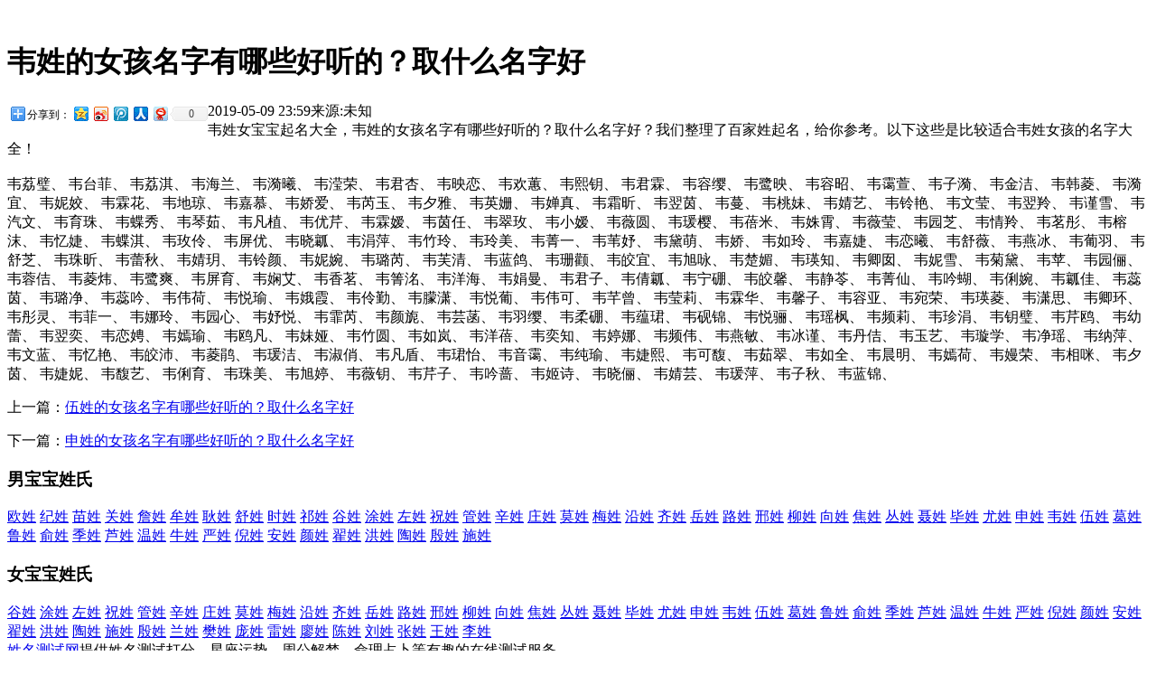

--- FILE ---
content_type: text/html
request_url: http://www.bwqe.cn/nvhaiqiming/1319.html
body_size: 14827
content:
<!DOCTYPE html PUBLIC "-//W3C//DTD XHTML 1.0 Transitional//EN" "http://www.w3.org/TR/xhtml1/DTD/xhtml1-transitional.dtd">
<html xmlns="http://www.w3.org/1999/xhtml">
<head>
<meta http-equiv="Content-Type" content="text/html; charset=utf-8" />
<title>韦姓的女孩名字有哪些好听的？取什么名字好</title>
<meta name="keywords" content="韦姓" />
<meta name="description" content="韦姓女宝宝起名大全，韦姓的女孩名字有哪些好听的？取什么名字好？我们整理了百家姓起名，给你参考。以下这些是比较适合韦姓女孩的名字大全！ 韦荔璧、 韦台菲、 韦荔淇、 韦海" />
<link href="/sub.css" rel="stylesheet" media="screen" type="text/css" />

</head>

<body>
﻿<div class="top2">
<div class="logo"><a href="http://www.bwqe.cn" title="姓名测试" class="l"></a></div>
<div class="tq"></div>
<div class="top2r"> </div>
</div>

<div class="banner">
<!-- 广告位：测名内960 -->
</div>
<div class="main">
<div class="left">
<div class="mtext border">
<h1>韦姓的女孩名字有哪些好听的？取什么名字好</h1>
<div class="info"><div class="fr"><!-- Baidu Button BEGIN -->
<div id="bdshare" class="bdshare_t bds_tools get-codes-bdshare">
<span class="bds_more">分享到：</span>
<a class="bds_qzone"></a>
<a class="bds_tsina"></a>
<a class="bds_tqq"></a>
<a class="bds_renren"></a>
<a class="bds_t163"></a>
<a class="shareCount"></a>
</div>
<script type="text/javascript" id="bdshare_js" data="type=tools&uid=577010" ></script>
<script type="text/javascript" id="bdshell_js"></script>
<script type="text/javascript">
document.getElementById("bdshell_js").src = "http://bdimg.share.baidu.com/static/js/shell_v2.js?cdnversion=" + Math.ceil(new Date()/3600000)
</script>
<!-- Baidu Button END -->
</div>
2019-05-09 23:59<span>来源:</span>未知</div>
<div class="content">

<div class="abzou2"><!-- 广告位：测名内左1 -->
</div>
韦姓女宝宝起名大全，韦姓的女孩名字有哪些好听的？取什么名字好？我们整理了百家姓起名，给你参考。以下这些是比较适合韦姓女孩的名字大全！<br />
<br />
<span>韦荔璧、</span> <span>韦台菲、</span> <span>韦荔淇、</span> <span>韦海兰、</span> <span>韦漪曦、</span> <span>韦滢荣、</span> <span>韦君杏、</span> <span>韦映恋、</span> <span>韦欢蕙、</span> <span>韦熙钥、</span> <span>韦君霖、</span> <span>韦容缨、</span> <span>韦鹭映、</span> <span>韦容昭、</span> <span>韦霭萱、</span> <span>韦子漪、</span> <span>韦金洁、</span> <span>韦韩菱、</span> <span>韦漪宜、</span> <span>韦妮姣、</span> <span>韦霖花、</span> <span>韦地琼、</span> <span>韦嘉慕、</span> <span>韦娇爱、</span> <span>韦芮玉、</span> <span>韦夕雅、</span> <span>韦英姗、</span> <span>韦婵真、</span> <span>韦霜昕、</span> <span>韦翌茵、</span> <span>韦蔓、</span> <span>韦桃妹、</span> <span>韦婧艺、</span> <span>韦铃艳、</span> <span>韦文莹、</span> <span>韦翌羚、</span> <span>韦谨雪、</span> <span>韦汽文、</span> <span>韦育珠、</span> <span>韦蝶秀、</span> <span>韦琴茹、</span> <span>韦凡植、</span> <span>韦优芹、</span> <span>韦霖嫒、</span> <span>韦茵任、</span> <span>韦翠玫、</span> <span>韦小嫒、</span> <span>韦薇圆、</span> <span>韦瑗樱、</span> <span>韦蓓米、</span> <span>韦姝霄、</span> <span>韦薇莹、</span> <span>韦园芝、</span> <span>韦情羚、</span> <span>韦茗彤、</span> <span>韦榕沫、</span> <span>韦忆婕、</span> <span>韦蝶淇、</span> <span>韦玫伶、</span> <span>韦屏优、</span> <span>韦晓瓤、</span> <span>韦涓萍、</span> <span>韦竹玲、</span> <span>韦玲美、</span> <span>韦菁一、</span> <span>韦苇妤、</span> <span>韦黛萌、</span> <span>韦娇、</span> <span>韦如玲、</span> <span>韦嘉婕、</span> <span>韦恋曦、</span> <span>韦舒薇、</span> <span>韦燕冰、</span> <span>韦葡羽、</span> <span>韦舒芝、</span> <span>韦珠昕、</span> <span>韦蕾秋、</span> <span>韦婧玥、</span> <span>韦铃颜、</span> <span>韦妮婉、</span> <span>韦璐芮、</span> <span>韦芙清、</span> <span>韦蓝鸽、</span> <span>韦珊颧、</span> <span>韦皎宜、</span> <span>韦旭咏、</span> <span>韦楚媚、</span> <span>韦瑛知、</span> <span>韦卿囡、</span> <span>韦妮雪、</span> <span>韦菊黛、</span> <span>韦苹、</span> <span>韦园俪、</span> <span>韦蓉佶、</span> <span>韦菱炜、</span> <span>韦鹭爽、</span> <span>韦屏育、</span> <span>韦娴艾、</span> <span>韦香茗、</span> <span>韦箐洺、</span> <span>韦洋海、</span> <span>韦娟曼、</span> <span>韦君子、</span> <span>韦倩瓤、</span> <span>韦宁硼、</span> <span>韦皎馨、</span> <span>韦静苓、</span> <span>韦菁仙、</span> <span>韦吟蝴、</span> <span>韦俐婉、</span> <span>韦瓤佳、</span> <span>韦蕊茵、</span> <span>韦璐净、</span> <span>韦蕊吟、</span> <span>韦伟荷、</span> <span>韦悦瑜、</span> <span>韦娥霞、</span> <span>韦伶勤、</span> <span>韦朦潇、</span> <span>韦悦葡、</span> <span>韦伟可、</span> <span>韦芊曾、</span> <span>韦莹莉、</span> <span>韦霖华、</span> <span>韦馨子、</span> <span>韦容亚、</span> <span>韦宛荣、</span> <span>韦瑛菱、</span> <span>韦潇思、</span> <span>韦卿环、</span> <span>韦彤灵、</span> <span>韦菲一、</span> <span>韦娜玲、</span> <span>韦园心、</span> <span>韦妤悦、</span> <span>韦霏芮、</span> <span>韦颜旎、</span> <span>韦芸菡、</span> <span>韦羽缨、</span> <span>韦柔硼、</span> <span>韦蕴珺、</span> <span>韦砚锦、</span> <span>韦悦骊、</span> <span>韦瑶枫、</span> <span>韦频莉、</span> <span>韦珍涓、</span> <span>韦钥璧、</span> <span>韦芹鸥、</span> <span>韦幼蕾、</span> <span>韦翌奕、</span> <span>韦恋娉、</span> <span>韦嫣瑜、</span> <span>韦鸥凡、</span> <span>韦妹娅、</span> <span>韦竹圆、</span> <span>韦如岚、</span> <span>韦洋蓓、</span> <span>韦奕知、</span> <span>韦婷娜、</span> <span>韦频伟、</span> <span>韦燕敏、</span> <span>韦冰谨、</span> <span>韦丹佶、</span> <span>韦玉艺、</span> <span>韦璇学、</span> <span>韦净瑶、</span> <span>韦纳萍、</span> <span>韦文蓝、</span> <span>韦忆艳、</span> <span>韦皎沛、</span> <span>韦菱鹃、</span> <span>韦瑗洁、</span> <span>韦淑俏、</span> <span>韦凡盾、</span> <span>韦珺怡、</span> <span>韦音霭、</span> <span>韦纯瑜、</span> <span>韦婕熙、</span> <span>韦可馥、</span> <span>韦茹翠、</span> <span>韦如全、</span> <span>韦晨明、</span> <span>韦嫣荷、</span> <span>韦嫚荣、</span> <span>韦相咪、</span> <span>韦夕茵、</span> <span>韦婕妮、</span> <span>韦馥艺、</span> <span>韦俐育、</span> <span>韦珠美、</span> <span>韦旭婷、</span> <span>韦薇钥、</span> <span>韦芹子、</span> <span>韦吟蔷、</span> <span>韦姬诗、</span> <span>韦晓俪、</span> <span>韦婧芸、</span> <span>韦瑗萍、</span> <span>韦子秋、</span> <span>韦蓝锦、</span> 

</div>
  <div class="pages">
    <ul class="pagelist">
     </ul>

<div class="abzou3"><!-- 广告位：测名内左2 -->
</div>
   </div>
<div class="updown">
<p>上一篇：<a href='http://www.bwqe.cn/nvhaiqiming/1314.html'>伍姓的女孩名字有哪些好听的？取什么名字好</a> </p>
<p>下一篇：<a href='http://www.bwqe.cn/nvhaiqiming/1320.html'>申姓的女孩名字有哪些好听的？取什么名字好</a> </p>
</div>
</div>
<div class="duoshuoping">
</div>
</div>

<div class="right border">
<div class="rlist">
<h3>男宝宝姓氏</h3>
<div class="textlist">
<a href="http://www.bwqe.cn/nanhaiqiming/1382.html">欧姓</a>
<a href="http://www.bwqe.cn/nanhaiqiming/1381.html">纪姓</a>
<a href="http://www.bwqe.cn/nanhaiqiming/1380.html">苗姓</a>
<a href="http://www.bwqe.cn/nanhaiqiming/1379.html">关姓</a>
<a href="http://www.bwqe.cn/nanhaiqiming/1378.html">詹姓</a>
<a href="http://www.bwqe.cn/nanhaiqiming/1377.html">牟姓</a>
<a href="http://www.bwqe.cn/nanhaiqiming/1376.html">耿姓</a>
<a href="http://www.bwqe.cn/nanhaiqiming/1375.html">舒姓</a>
<a href="http://www.bwqe.cn/nanhaiqiming/1374.html">时姓</a>
<a href="http://www.bwqe.cn/nanhaiqiming/1373.html">祁姓</a>
<a href="http://www.bwqe.cn/nanhaiqiming/1344.html">谷姓</a>
<a href="http://www.bwqe.cn/nanhaiqiming/1343.html">涂姓</a>
<a href="http://www.bwqe.cn/nanhaiqiming/1342.html">左姓</a>
<a href="http://www.bwqe.cn/nanhaiqiming/1341.html">祝姓</a>
<a href="http://www.bwqe.cn/nanhaiqiming/1336.html">管姓</a>
<a href="http://www.bwqe.cn/nanhaiqiming/1335.html">辛姓</a>
<a href="http://www.bwqe.cn/nanhaiqiming/1334.html">庄姓</a>
<a href="http://www.bwqe.cn/nanhaiqiming/1333.html">莫姓</a>
<a href="http://www.bwqe.cn/nanhaiqiming/1332.html">梅姓</a>
<a href="http://www.bwqe.cn/nanhaiqiming/1331.html">沿姓</a>
<a href="http://www.bwqe.cn/nanhaiqiming/1330.html">齐姓</a>
<a href="http://www.bwqe.cn/nanhaiqiming/1329.html">岳姓</a>
<a href="http://www.bwqe.cn/nanhaiqiming/1328.html">路姓</a>
<a href="http://www.bwqe.cn/nanhaiqiming/1318.html">邢姓</a>
<a href="http://www.bwqe.cn/nanhaiqiming/1317.html">柳姓</a>
<a href="http://www.bwqe.cn/nanhaiqiming/1316.html">向姓</a>
<a href="http://www.bwqe.cn/nanhaiqiming/1315.html">焦姓</a>
<a href="http://www.bwqe.cn/nanhaiqiming/1310.html">丛姓</a>
<a href="http://www.bwqe.cn/nanhaiqiming/1309.html">聂姓</a>
<a href="http://www.bwqe.cn/nanhaiqiming/1308.html">毕姓</a>
<a href="http://www.bwqe.cn/nanhaiqiming/1307.html">尤姓</a>
<a href="http://www.bwqe.cn/nanhaiqiming/1306.html">申姓</a>
<a href="http://www.bwqe.cn/nanhaiqiming/1305.html">韦姓</a>
<a href="http://www.bwqe.cn/nanhaiqiming/1304.html">伍姓</a>
<a href="http://www.bwqe.cn/nanhaiqiming/1303.html">葛姓</a>
<a href="http://www.bwqe.cn/nanhaiqiming/1294.html">鲁姓</a>
<a href="http://www.bwqe.cn/nanhaiqiming/1293.html">俞姓</a>
<a href="http://www.bwqe.cn/nanhaiqiming/1292.html">季姓</a>
<a href="http://www.bwqe.cn/nanhaiqiming/1291.html">芦姓</a>
<a href="http://www.bwqe.cn/nanhaiqiming/1290.html">温姓</a>
<a href="http://www.bwqe.cn/nanhaiqiming/1289.html">牛姓</a>
<a href="http://www.bwqe.cn/nanhaiqiming/1288.html">严姓</a>
<a href="http://www.bwqe.cn/nanhaiqiming/1279.html">倪姓</a>
<a href="http://www.bwqe.cn/nanhaiqiming/1278.html">安姓</a>
<a href="http://www.bwqe.cn/nanhaiqiming/1277.html">颜姓</a>
<a href="http://www.bwqe.cn/nanhaiqiming/1276.html">翟姓</a>
<a href="http://www.bwqe.cn/nanhaiqiming/1272.html">洪姓</a>
<a href="http://www.bwqe.cn/nanhaiqiming/1271.html">陶姓</a>
<a href="http://www.bwqe.cn/nanhaiqiming/1269.html">殷姓</a>
<a href="http://www.bwqe.cn/nanhaiqiming/1270.html">施姓</a>

</div>

<h3>女宝宝姓氏</h3>
<div class="textlist">
<a href="http://www.bwqe.cn/nvhaiqiming/1362.html">谷姓</a>
<a href="http://www.bwqe.cn/nvhaiqiming/1361.html">涂姓</a>
<a href="http://www.bwqe.cn/nvhaiqiming/1360.html">左姓</a>
<a href="http://www.bwqe.cn/nvhaiqiming/1359.html">祝姓</a>
<a href="http://www.bwqe.cn/nvhaiqiming/1358.html">管姓</a>
<a href="http://www.bwqe.cn/nvhaiqiming/1357.html">辛姓</a>
<a href="http://www.bwqe.cn/nvhaiqiming/1348.html">庄姓</a>
<a href="http://www.bwqe.cn/nvhaiqiming/1347.html">莫姓</a>
<a href="http://www.bwqe.cn/nvhaiqiming/1346.html">梅姓</a>
<a href="http://www.bwqe.cn/nvhaiqiming/1345.html">沿姓</a>
<a href="http://www.bwqe.cn/nvhaiqiming/1340.html">齐姓</a>
<a href="http://www.bwqe.cn/nvhaiqiming/1339.html">岳姓</a>
<a href="http://www.bwqe.cn/nvhaiqiming/1338.html">路姓</a>
<a href="http://www.bwqe.cn/nvhaiqiming/1337.html">邢姓</a>
<a href="http://www.bwqe.cn/nvhaiqiming/1327.html">柳姓</a>
<a href="http://www.bwqe.cn/nvhaiqiming/1326.html">向姓</a>
<a href="http://www.bwqe.cn/nvhaiqiming/1325.html">焦姓</a>
<a href="http://www.bwqe.cn/nvhaiqiming/1324.html">丛姓</a>
<a href="http://www.bwqe.cn/nvhaiqiming/1323.html">聂姓</a>
<a href="http://www.bwqe.cn/nvhaiqiming/1322.html">毕姓</a>
<a href="http://www.bwqe.cn/nvhaiqiming/1321.html">尤姓</a>
<a href="http://www.bwqe.cn/nvhaiqiming/1320.html">申姓</a>
<a href="http://www.bwqe.cn/nvhaiqiming/1319.html">韦姓</a>
<a href="http://www.bwqe.cn/nvhaiqiming/1314.html">伍姓</a>
<a href="http://www.bwqe.cn/nvhaiqiming/1313.html">葛姓</a>
<a href="http://www.bwqe.cn/nvhaiqiming/1312.html">鲁姓</a>
<a href="http://www.bwqe.cn/nvhaiqiming/1311.html">俞姓</a>
<a href="http://www.bwqe.cn/nvhaiqiming/1302.html">季姓</a>
<a href="http://www.bwqe.cn/nvhaiqiming/1301.html">芦姓</a>
<a href="http://www.bwqe.cn/nvhaiqiming/1300.html">温姓</a>
<a href="http://www.bwqe.cn/nvhaiqiming/1299.html">牛姓</a>
<a href="http://www.bwqe.cn/nvhaiqiming/1298.html">严姓</a>
<a href="http://www.bwqe.cn/nvhaiqiming/1297.html">倪姓</a>
<a href="http://www.bwqe.cn/nvhaiqiming/1296.html">颜姓</a>
<a href="http://www.bwqe.cn/nvhaiqiming/1295.html">安姓</a>
<a href="http://www.bwqe.cn/nvhaiqiming/1287.html">翟姓</a>
<a href="http://www.bwqe.cn/nvhaiqiming/1286.html">洪姓</a>
<a href="http://www.bwqe.cn/nvhaiqiming/1285.html">陶姓</a>
<a href="http://www.bwqe.cn/nvhaiqiming/1284.html">施姓</a>
<a href="http://www.bwqe.cn/nvhaiqiming/1282.html">殷姓</a>
<a href="http://www.bwqe.cn/nvhaiqiming/1281.html">兰姓</a>
<a href="http://www.bwqe.cn/nvhaiqiming/1280.html">樊姓</a>
<a href="http://www.bwqe.cn/nvhaiqiming/1275.html">庞姓</a>
<a href="http://www.bwqe.cn/nvhaiqiming/1274.html">雷姓</a>
<a href="http://www.bwqe.cn/nvhaiqiming/1273.html">廖姓</a>
<a href="http://www.bwqe.cn/nvhaiqiming/1097.html">陈姓</a>
<a href="http://www.bwqe.cn/nvhaiqiming/1098.html">刘姓</a>
<a href="http://www.bwqe.cn/nvhaiqiming/1099.html">张姓</a>
<a href="http://www.bwqe.cn/nvhaiqiming/1100.html">王姓</a>
<a href="http://www.bwqe.cn/nvhaiqiming/1101.html">李姓</a>

</div>

</div>
</div>
</div>

<div class="footer" >
<a href="http://www.bwqe.cn" target="_blank">姓名测试网</a>提供姓名测试打分、星座运势、周公解梦、命理占卜等有趣的在线测试服务。<br />
CopyRight © 2010-2013 www.bwqe.cn, Inc. All Rights Reserved
</div>

<span class="yin"><script language="JavaScript" type="text/javascript" src="/tj.js"></script></span>

</body>
</html>